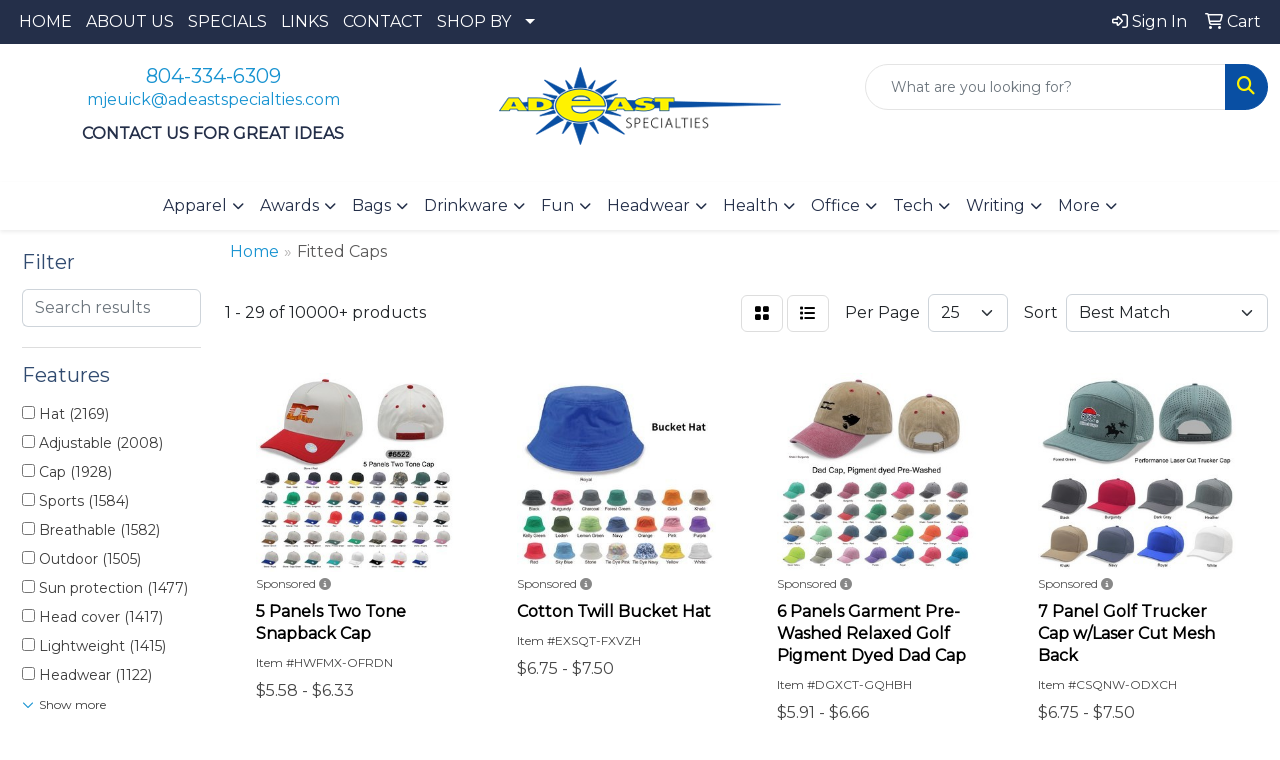

--- FILE ---
content_type: text/html
request_url: https://www.adeastspecialties.com/ws/ws.dll/StartSrch?UID=32973&WENavID=17290579
body_size: 14466
content:
<!DOCTYPE html>
<html lang="en"><head>
<meta charset="utf-8">
<meta http-equiv="X-UA-Compatible" content="IE=edge">
<meta name="viewport" content="width=device-width, initial-scale=1">
<!-- The above 3 meta tags *must* come first in the head; any other head content must come *after* these tags -->


<link href="/distsite/styles/8/css/bootstrap.min.css" rel="stylesheet" />
<link href="https://fonts.googleapis.com/css?family=Open+Sans:400,600|Oswald:400,600" rel="stylesheet">
<link href="/distsite/styles/8/css/owl.carousel.min.css" rel="stylesheet">
<link href="/distsite/styles/8/css/nouislider.css" rel="stylesheet">
<!--<link href="/distsite/styles/8/css/menu.css" rel="stylesheet"/>-->
<link href="/distsite/styles/8/css/flexslider.css" rel="stylesheet">
<link href="/distsite/styles/8/css/all.min.css" rel="stylesheet">
<link href="/distsite/styles/8/css/slick/slick.css" rel="stylesheet"/>
<link href="/distsite/styles/8/css/lightbox/lightbox.css" rel="stylesheet"  />
<link href="/distsite/styles/8/css/yamm.css" rel="stylesheet" />
<!-- Custom styles for this theme -->
<link href="/we/we.dll/StyleSheet?UN=32973&Type=WETheme&TS=C44411.4621412037" rel="stylesheet">
<!-- Custom styles for this theme -->
<link href="/we/we.dll/StyleSheet?UN=32973&Type=WETheme-PS&TS=C44411.4621412037" rel="stylesheet">


<!-- HTML5 shim and Respond.js for IE8 support of HTML5 elements and media queries -->
<!--[if lt IE 9]>
      <script src="https://oss.maxcdn.com/html5shiv/3.7.3/html5shiv.min.js"></script>
      <script src="https://oss.maxcdn.com/respond/1.4.2/respond.min.js"></script>
    <![endif]-->

</head>

<body style="background:#fff;">


  <!-- Slide-Out Menu -->
  <div id="filter-menu" class="filter-menu">
    <button id="close-menu" class="btn-close"></button>
    <div class="menu-content">
      
<aside class="filter-sidebar">



<div class="filter-section first">
	<h2>Filter</h2>
	 <div class="input-group mb-3">
	 <input type="text" style="border-right:0;" placeholder="Search results" class="form-control text-search-within-results" name="SearchWithinResults" value="" maxlength="100" onkeyup="HandleTextFilter(event);">
	  <label class="input-group-text" style="background-color:#fff;"><a  style="display:none;" href="javascript:void(0);" class="remove-filter" data-toggle="tooltip" title="Clear" onclick="ClearTextFilter();"><i class="far fa-times" aria-hidden="true"></i> <span class="fa-sr-only">x</span></a></label>
	</div>
</div>

<a href="javascript:void(0);" class="clear-filters"  style="display:none;" onclick="ClearDrillDown();">Clear all filters</a>

<div class="filter-section"  style="display:none;">
	<h2>Categories</h2>

	<div class="filter-list">

	 

		<!-- wrapper for more filters -->
        <div class="show-filter">

		</div><!-- showfilters -->

	</div>

		<a href="#" class="show-more"  style="display:none;" >Show more</a>
</div>


<div class="filter-section" >
	<h2>Features</h2>

		<div class="filter-list">

	  		<div class="checkbox"><label><input class="filtercheckbox" type="checkbox" name="2|Hat" ><span> Hat (2169)</span></label></div><div class="checkbox"><label><input class="filtercheckbox" type="checkbox" name="2|Adjustable" ><span> Adjustable (2008)</span></label></div><div class="checkbox"><label><input class="filtercheckbox" type="checkbox" name="2|Cap" ><span> Cap (1928)</span></label></div><div class="checkbox"><label><input class="filtercheckbox" type="checkbox" name="2|Sports" ><span> Sports (1584)</span></label></div><div class="checkbox"><label><input class="filtercheckbox" type="checkbox" name="2|Breathable" ><span> Breathable (1582)</span></label></div><div class="checkbox"><label><input class="filtercheckbox" type="checkbox" name="2|Outdoor" ><span> Outdoor (1505)</span></label></div><div class="checkbox"><label><input class="filtercheckbox" type="checkbox" name="2|Sun protection" ><span> Sun protection (1477)</span></label></div><div class="checkbox"><label><input class="filtercheckbox" type="checkbox" name="2|Head cover" ><span> Head cover (1417)</span></label></div><div class="checkbox"><label><input class="filtercheckbox" type="checkbox" name="2|Lightweight" ><span> Lightweight (1415)</span></label></div><div class="checkbox"><label><input class="filtercheckbox" type="checkbox" name="2|Headwear" ><span> Headwear (1122)</span></label></div><div class="show-filter"><div class="checkbox"><label><input class="filtercheckbox" type="checkbox" name="2|Golf" ><span> Golf (1070)</span></label></div><div class="checkbox"><label><input class="filtercheckbox" type="checkbox" name="2|Durable" ><span> Durable (1069)</span></label></div><div class="checkbox"><label><input class="filtercheckbox" type="checkbox" name="2|Structured" ><span> Structured (992)</span></label></div><div class="checkbox"><label><input class="filtercheckbox" type="checkbox" name="2|Top button" ><span> Top button (986)</span></label></div><div class="checkbox"><label><input class="filtercheckbox" type="checkbox" name="2|Unisex" ><span> Unisex (970)</span></label></div><div class="checkbox"><label><input class="filtercheckbox" type="checkbox" name="2|6 panel" ><span> 6 panel (924)</span></label></div><div class="checkbox"><label><input class="filtercheckbox" type="checkbox" name="2|Baseball" ><span> Baseball (915)</span></label></div><div class="checkbox"><label><input class="filtercheckbox" type="checkbox" name="2|One size" ><span> One size (876)</span></label></div><div class="checkbox"><label><input class="filtercheckbox" type="checkbox" name="2|Cotton" ><span> Cotton (858)</span></label></div><div class="checkbox"><label><input class="filtercheckbox" type="checkbox" name="2|Baseball cap" ><span> Baseball cap (774)</span></label></div><div class="checkbox"><label><input class="filtercheckbox" type="checkbox" name="2|Comfortable" ><span> Comfortable (763)</span></label></div><div class="checkbox"><label><input class="filtercheckbox" type="checkbox" name="2|Summer" ><span> Summer (759)</span></label></div><div class="checkbox"><label><input class="filtercheckbox" type="checkbox" name="2|Trucker" ><span> Trucker (710)</span></label></div><div class="checkbox"><label><input class="filtercheckbox" type="checkbox" name="2|Snapback" ><span> Snapback (692)</span></label></div><div class="checkbox"><label><input class="filtercheckbox" type="checkbox" name="2|Soft" ><span> Soft (648)</span></label></div><div class="checkbox"><label><input class="filtercheckbox" type="checkbox" name="2|Fishing" ><span> Fishing (589)</span></label></div><div class="checkbox"><label><input class="filtercheckbox" type="checkbox" name="2|Mesh" ><span> Mesh (565)</span></label></div><div class="checkbox"><label><input class="filtercheckbox" type="checkbox" name="2|Travel" ><span> Travel (551)</span></label></div><div class="checkbox"><label><input class="filtercheckbox" type="checkbox" name="2|Sewn eyelet" ><span> Sewn eyelet (531)</span></label></div><div class="checkbox"><label><input class="filtercheckbox" type="checkbox" name="2|Beach" ><span> Beach (525)</span></label></div><div class="checkbox"><label><input class="filtercheckbox" type="checkbox" name="2|Casual" ><span> Casual (524)</span></label></div><div class="checkbox"><label><input class="filtercheckbox" type="checkbox" name="2|Hiking" ><span> Hiking (506)</span></label></div><div class="checkbox"><label><input class="filtercheckbox" type="checkbox" name="2|Polyester" ><span> Polyester (496)</span></label></div><div class="checkbox"><label><input class="filtercheckbox" type="checkbox" name="2|Visor" ><span> Visor (489)</span></label></div><div class="checkbox"><label><input class="filtercheckbox" type="checkbox" name="2|Low profile" ><span> Low profile (487)</span></label></div><div class="checkbox"><label><input class="filtercheckbox" type="checkbox" name="2|Classic" ><span> Classic (482)</span></label></div><div class="checkbox"><label><input class="filtercheckbox" type="checkbox" name="2|Unstructured" ><span> Unstructured (460)</span></label></div><div class="checkbox"><label><input class="filtercheckbox" type="checkbox" name="2|Mid profile" ><span> Mid profile (447)</span></label></div><div class="checkbox"><label><input class="filtercheckbox" type="checkbox" name="2|Uv protection" ><span> Uv protection (436)</span></label></div><div class="checkbox"><label><input class="filtercheckbox" type="checkbox" name="2|Waterproof" ><span> Waterproof (409)</span></label></div><div class="checkbox"><label><input class="filtercheckbox" type="checkbox" name="2|Stylish" ><span> Stylish (397)</span></label></div><div class="checkbox"><label><input class="filtercheckbox" type="checkbox" name="2|Running" ><span> Running (392)</span></label></div><div class="checkbox"><label><input class="filtercheckbox" type="checkbox" name="2|Sun" ><span> Sun (373)</span></label></div><div class="checkbox"><label><input class="filtercheckbox" type="checkbox" name="2|One size fits most" ><span> One size fits most (370)</span></label></div><div class="checkbox"><label><input class="filtercheckbox" type="checkbox" name="2|Tennis" ><span> Tennis (370)</span></label></div><div class="checkbox"><label><input class="filtercheckbox" type="checkbox" name="2|Camping" ><span> Camping (368)</span></label></div><div class="checkbox"><label><input class="filtercheckbox" type="checkbox" name="2|Custom" ><span> Custom (366)</span></label></div><div class="checkbox"><label><input class="filtercheckbox" type="checkbox" name="2|Trucker cap" ><span> Trucker cap (357)</span></label></div><div class="checkbox"><label><input class="filtercheckbox" type="checkbox" name="2|Vintage" ><span> Vintage (351)</span></label></div><div class="checkbox"><label><input class="filtercheckbox" type="checkbox" name="2|Wearable" ><span> Wearable (349)</span></label></div></div>

			<!-- wrapper for more filters -->
			<div class="show-filter">

			</div><!-- showfilters -->
 		</div>
		<a href="#" class="show-more"  >Show more</a>


</div>


<div class="filter-section" >
	<h2>Colors</h2>

		<div class="filter-list">

		  	<div class="checkbox"><label><input class="filtercheckbox" type="checkbox" name="1|Black" ><span> Black (7050)</span></label></div><div class="checkbox"><label><input class="filtercheckbox" type="checkbox" name="1|White" ><span> White (4828)</span></label></div><div class="checkbox"><label><input class="filtercheckbox" type="checkbox" name="1|Red" ><span> Red (4332)</span></label></div><div class="checkbox"><label><input class="filtercheckbox" type="checkbox" name="1|Gray" ><span> Gray (3244)</span></label></div><div class="checkbox"><label><input class="filtercheckbox" type="checkbox" name="1|Navy blue" ><span> Navy blue (3232)</span></label></div><div class="checkbox"><label><input class="filtercheckbox" type="checkbox" name="1|Pink" ><span> Pink (3175)</span></label></div><div class="checkbox"><label><input class="filtercheckbox" type="checkbox" name="1|Blue" ><span> Blue (3043)</span></label></div><div class="checkbox"><label><input class="filtercheckbox" type="checkbox" name="1|Yellow" ><span> Yellow (2893)</span></label></div><div class="checkbox"><label><input class="filtercheckbox" type="checkbox" name="1|Orange" ><span> Orange (2645)</span></label></div><div class="checkbox"><label><input class="filtercheckbox" type="checkbox" name="1|Purple" ><span> Purple (2277)</span></label></div><div class="show-filter"><div class="checkbox"><label><input class="filtercheckbox" type="checkbox" name="1|Green" ><span> Green (2136)</span></label></div><div class="checkbox"><label><input class="filtercheckbox" type="checkbox" name="1|Brown" ><span> Brown (1622)</span></label></div><div class="checkbox"><label><input class="filtercheckbox" type="checkbox" name="1|Royal blue" ><span> Royal blue (1461)</span></label></div><div class="checkbox"><label><input class="filtercheckbox" type="checkbox" name="1|Light blue" ><span> Light blue (1105)</span></label></div><div class="checkbox"><label><input class="filtercheckbox" type="checkbox" name="1|Beige" ><span> Beige (903)</span></label></div><div class="checkbox"><label><input class="filtercheckbox" type="checkbox" name="1|Various" ><span> Various (749)</span></label></div><div class="checkbox"><label><input class="filtercheckbox" type="checkbox" name="1|Light gray" ><span> Light gray (703)</span></label></div><div class="checkbox"><label><input class="filtercheckbox" type="checkbox" name="1|Black/white" ><span> Black/white (696)</span></label></div><div class="checkbox"><label><input class="filtercheckbox" type="checkbox" name="1|Khaki tan" ><span> Khaki tan (693)</span></label></div><div class="checkbox"><label><input class="filtercheckbox" type="checkbox" name="1|Dark gray" ><span> Dark gray (692)</span></label></div><div class="checkbox"><label><input class="filtercheckbox" type="checkbox" name="1|Khaki" ><span> Khaki (682)</span></label></div><div class="checkbox"><label><input class="filtercheckbox" type="checkbox" name="1|Dark green" ><span> Dark green (664)</span></label></div><div class="checkbox"><label><input class="filtercheckbox" type="checkbox" name="1|Charcoal gray" ><span> Charcoal gray (653)</span></label></div><div class="checkbox"><label><input class="filtercheckbox" type="checkbox" name="1|Dark blue" ><span> Dark blue (542)</span></label></div><div class="checkbox"><label><input class="filtercheckbox" type="checkbox" name="1|Navy" ><span> Navy (516)</span></label></div><div class="checkbox"><label><input class="filtercheckbox" type="checkbox" name="1|Olive green" ><span> Olive green (465)</span></label></div><div class="checkbox"><label><input class="filtercheckbox" type="checkbox" name="1|Rose red" ><span> Rose red (439)</span></label></div><div class="checkbox"><label><input class="filtercheckbox" type="checkbox" name="1|Navy blue/white" ><span> Navy blue/white (423)</span></label></div><div class="checkbox"><label><input class="filtercheckbox" type="checkbox" name="1|Royal" ><span> Royal (396)</span></label></div><div class="checkbox"><label><input class="filtercheckbox" type="checkbox" name="1|Maroon red" ><span> Maroon red (391)</span></label></div><div class="checkbox"><label><input class="filtercheckbox" type="checkbox" name="1|Sky blue" ><span> Sky blue (389)</span></label></div><div class="checkbox"><label><input class="filtercheckbox" type="checkbox" name="1|Red/white" ><span> Red/white (349)</span></label></div><div class="checkbox"><label><input class="filtercheckbox" type="checkbox" name="1|White/black" ><span> White/black (345)</span></label></div><div class="checkbox"><label><input class="filtercheckbox" type="checkbox" name="1|Army green" ><span> Army green (321)</span></label></div><div class="checkbox"><label><input class="filtercheckbox" type="checkbox" name="1|Wine red" ><span> Wine red (315)</span></label></div><div class="checkbox"><label><input class="filtercheckbox" type="checkbox" name="1|Khaki beige" ><span> Khaki beige (287)</span></label></div><div class="checkbox"><label><input class="filtercheckbox" type="checkbox" name="1|Kelly green" ><span> Kelly green (278)</span></label></div><div class="checkbox"><label><input class="filtercheckbox" type="checkbox" name="1|Black/red" ><span> Black/red (271)</span></label></div><div class="checkbox"><label><input class="filtercheckbox" type="checkbox" name="1|Gold" ><span> Gold (271)</span></label></div><div class="checkbox"><label><input class="filtercheckbox" type="checkbox" name="1|Hot pink" ><span> Hot pink (270)</span></label></div><div class="checkbox"><label><input class="filtercheckbox" type="checkbox" name="1|Heather gray" ><span> Heather gray (268)</span></label></div><div class="checkbox"><label><input class="filtercheckbox" type="checkbox" name="1|Royal blue/white" ><span> Royal blue/white (265)</span></label></div><div class="checkbox"><label><input class="filtercheckbox" type="checkbox" name="1|Red/black" ><span> Red/black (263)</span></label></div><div class="checkbox"><label><input class="filtercheckbox" type="checkbox" name="1|Dark brown" ><span> Dark brown (237)</span></label></div><div class="checkbox"><label><input class="filtercheckbox" type="checkbox" name="1|Lime green" ><span> Lime green (228)</span></label></div><div class="checkbox"><label><input class="filtercheckbox" type="checkbox" name="1|Silver" ><span> Silver (217)</span></label></div><div class="checkbox"><label><input class="filtercheckbox" type="checkbox" name="1|Lake blue" ><span> Lake blue (216)</span></label></div><div class="checkbox"><label><input class="filtercheckbox" type="checkbox" name="1|Burgundy" ><span> Burgundy (206)</span></label></div><div class="checkbox"><label><input class="filtercheckbox" type="checkbox" name="1|Burgundy red" ><span> Burgundy red (204)</span></label></div><div class="checkbox"><label><input class="filtercheckbox" type="checkbox" name="1|White/navy blue" ><span> White/navy blue (197)</span></label></div></div>


			<!-- wrapper for more filters -->
			<div class="show-filter">

			</div><!-- showfilters -->

		  </div>

		<a href="#" class="show-more"  >Show more</a>
</div>


<div class="filter-section"  >
	<h2>Price Range</h2>
	<div class="filter-price-wrap">
		<div class="filter-price-inner">
			<div class="input-group">
				<span class="input-group-text input-group-text-white">$</span>
				<input type="text" class="form-control form-control-sm filter-min-prices" name="min-prices" value="" placeholder="Min" onkeyup="HandlePriceFilter(event);">
			</div>
			<div class="input-group">
				<span class="input-group-text input-group-text-white">$</span>
				<input type="text" class="form-control form-control-sm filter-max-prices" name="max-prices" value="" placeholder="Max" onkeyup="HandlePriceFilter(event);">
			</div>
		</div>
		<a href="javascript:void(0)" onclick="SetPriceFilter();" ><i class="fa-solid fa-chevron-right"></i></a>
	</div>
</div>

<div class="filter-section"   >
	<h2>Quantity</h2>
	<div class="filter-price-wrap mb-2">
		<input type="text" class="form-control form-control-sm filter-quantity" value="" placeholder="Qty" onkeyup="HandleQuantityFilter(event);">
		<a href="javascript:void(0)" onclick="SetQuantityFilter();"><i class="fa-solid fa-chevron-right"></i></a>
	</div>
</div>




	</aside>

    </div>
</div>




	<div class="container-fluid">
		<div class="row">

			<div class="col-md-3 col-lg-2">
        <div class="d-none d-md-block">
          <div id="desktop-filter">
            
<aside class="filter-sidebar">



<div class="filter-section first">
	<h2>Filter</h2>
	 <div class="input-group mb-3">
	 <input type="text" style="border-right:0;" placeholder="Search results" class="form-control text-search-within-results" name="SearchWithinResults" value="" maxlength="100" onkeyup="HandleTextFilter(event);">
	  <label class="input-group-text" style="background-color:#fff;"><a  style="display:none;" href="javascript:void(0);" class="remove-filter" data-toggle="tooltip" title="Clear" onclick="ClearTextFilter();"><i class="far fa-times" aria-hidden="true"></i> <span class="fa-sr-only">x</span></a></label>
	</div>
</div>

<a href="javascript:void(0);" class="clear-filters"  style="display:none;" onclick="ClearDrillDown();">Clear all filters</a>

<div class="filter-section"  style="display:none;">
	<h2>Categories</h2>

	<div class="filter-list">

	 

		<!-- wrapper for more filters -->
        <div class="show-filter">

		</div><!-- showfilters -->

	</div>

		<a href="#" class="show-more"  style="display:none;" >Show more</a>
</div>


<div class="filter-section" >
	<h2>Features</h2>

		<div class="filter-list">

	  		<div class="checkbox"><label><input class="filtercheckbox" type="checkbox" name="2|Hat" ><span> Hat (2169)</span></label></div><div class="checkbox"><label><input class="filtercheckbox" type="checkbox" name="2|Adjustable" ><span> Adjustable (2008)</span></label></div><div class="checkbox"><label><input class="filtercheckbox" type="checkbox" name="2|Cap" ><span> Cap (1928)</span></label></div><div class="checkbox"><label><input class="filtercheckbox" type="checkbox" name="2|Sports" ><span> Sports (1584)</span></label></div><div class="checkbox"><label><input class="filtercheckbox" type="checkbox" name="2|Breathable" ><span> Breathable (1582)</span></label></div><div class="checkbox"><label><input class="filtercheckbox" type="checkbox" name="2|Outdoor" ><span> Outdoor (1505)</span></label></div><div class="checkbox"><label><input class="filtercheckbox" type="checkbox" name="2|Sun protection" ><span> Sun protection (1477)</span></label></div><div class="checkbox"><label><input class="filtercheckbox" type="checkbox" name="2|Head cover" ><span> Head cover (1417)</span></label></div><div class="checkbox"><label><input class="filtercheckbox" type="checkbox" name="2|Lightweight" ><span> Lightweight (1415)</span></label></div><div class="checkbox"><label><input class="filtercheckbox" type="checkbox" name="2|Headwear" ><span> Headwear (1122)</span></label></div><div class="show-filter"><div class="checkbox"><label><input class="filtercheckbox" type="checkbox" name="2|Golf" ><span> Golf (1070)</span></label></div><div class="checkbox"><label><input class="filtercheckbox" type="checkbox" name="2|Durable" ><span> Durable (1069)</span></label></div><div class="checkbox"><label><input class="filtercheckbox" type="checkbox" name="2|Structured" ><span> Structured (992)</span></label></div><div class="checkbox"><label><input class="filtercheckbox" type="checkbox" name="2|Top button" ><span> Top button (986)</span></label></div><div class="checkbox"><label><input class="filtercheckbox" type="checkbox" name="2|Unisex" ><span> Unisex (970)</span></label></div><div class="checkbox"><label><input class="filtercheckbox" type="checkbox" name="2|6 panel" ><span> 6 panel (924)</span></label></div><div class="checkbox"><label><input class="filtercheckbox" type="checkbox" name="2|Baseball" ><span> Baseball (915)</span></label></div><div class="checkbox"><label><input class="filtercheckbox" type="checkbox" name="2|One size" ><span> One size (876)</span></label></div><div class="checkbox"><label><input class="filtercheckbox" type="checkbox" name="2|Cotton" ><span> Cotton (858)</span></label></div><div class="checkbox"><label><input class="filtercheckbox" type="checkbox" name="2|Baseball cap" ><span> Baseball cap (774)</span></label></div><div class="checkbox"><label><input class="filtercheckbox" type="checkbox" name="2|Comfortable" ><span> Comfortable (763)</span></label></div><div class="checkbox"><label><input class="filtercheckbox" type="checkbox" name="2|Summer" ><span> Summer (759)</span></label></div><div class="checkbox"><label><input class="filtercheckbox" type="checkbox" name="2|Trucker" ><span> Trucker (710)</span></label></div><div class="checkbox"><label><input class="filtercheckbox" type="checkbox" name="2|Snapback" ><span> Snapback (692)</span></label></div><div class="checkbox"><label><input class="filtercheckbox" type="checkbox" name="2|Soft" ><span> Soft (648)</span></label></div><div class="checkbox"><label><input class="filtercheckbox" type="checkbox" name="2|Fishing" ><span> Fishing (589)</span></label></div><div class="checkbox"><label><input class="filtercheckbox" type="checkbox" name="2|Mesh" ><span> Mesh (565)</span></label></div><div class="checkbox"><label><input class="filtercheckbox" type="checkbox" name="2|Travel" ><span> Travel (551)</span></label></div><div class="checkbox"><label><input class="filtercheckbox" type="checkbox" name="2|Sewn eyelet" ><span> Sewn eyelet (531)</span></label></div><div class="checkbox"><label><input class="filtercheckbox" type="checkbox" name="2|Beach" ><span> Beach (525)</span></label></div><div class="checkbox"><label><input class="filtercheckbox" type="checkbox" name="2|Casual" ><span> Casual (524)</span></label></div><div class="checkbox"><label><input class="filtercheckbox" type="checkbox" name="2|Hiking" ><span> Hiking (506)</span></label></div><div class="checkbox"><label><input class="filtercheckbox" type="checkbox" name="2|Polyester" ><span> Polyester (496)</span></label></div><div class="checkbox"><label><input class="filtercheckbox" type="checkbox" name="2|Visor" ><span> Visor (489)</span></label></div><div class="checkbox"><label><input class="filtercheckbox" type="checkbox" name="2|Low profile" ><span> Low profile (487)</span></label></div><div class="checkbox"><label><input class="filtercheckbox" type="checkbox" name="2|Classic" ><span> Classic (482)</span></label></div><div class="checkbox"><label><input class="filtercheckbox" type="checkbox" name="2|Unstructured" ><span> Unstructured (460)</span></label></div><div class="checkbox"><label><input class="filtercheckbox" type="checkbox" name="2|Mid profile" ><span> Mid profile (447)</span></label></div><div class="checkbox"><label><input class="filtercheckbox" type="checkbox" name="2|Uv protection" ><span> Uv protection (436)</span></label></div><div class="checkbox"><label><input class="filtercheckbox" type="checkbox" name="2|Waterproof" ><span> Waterproof (409)</span></label></div><div class="checkbox"><label><input class="filtercheckbox" type="checkbox" name="2|Stylish" ><span> Stylish (397)</span></label></div><div class="checkbox"><label><input class="filtercheckbox" type="checkbox" name="2|Running" ><span> Running (392)</span></label></div><div class="checkbox"><label><input class="filtercheckbox" type="checkbox" name="2|Sun" ><span> Sun (373)</span></label></div><div class="checkbox"><label><input class="filtercheckbox" type="checkbox" name="2|One size fits most" ><span> One size fits most (370)</span></label></div><div class="checkbox"><label><input class="filtercheckbox" type="checkbox" name="2|Tennis" ><span> Tennis (370)</span></label></div><div class="checkbox"><label><input class="filtercheckbox" type="checkbox" name="2|Camping" ><span> Camping (368)</span></label></div><div class="checkbox"><label><input class="filtercheckbox" type="checkbox" name="2|Custom" ><span> Custom (366)</span></label></div><div class="checkbox"><label><input class="filtercheckbox" type="checkbox" name="2|Trucker cap" ><span> Trucker cap (357)</span></label></div><div class="checkbox"><label><input class="filtercheckbox" type="checkbox" name="2|Vintage" ><span> Vintage (351)</span></label></div><div class="checkbox"><label><input class="filtercheckbox" type="checkbox" name="2|Wearable" ><span> Wearable (349)</span></label></div></div>

			<!-- wrapper for more filters -->
			<div class="show-filter">

			</div><!-- showfilters -->
 		</div>
		<a href="#" class="show-more"  >Show more</a>


</div>


<div class="filter-section" >
	<h2>Colors</h2>

		<div class="filter-list">

		  	<div class="checkbox"><label><input class="filtercheckbox" type="checkbox" name="1|Black" ><span> Black (7050)</span></label></div><div class="checkbox"><label><input class="filtercheckbox" type="checkbox" name="1|White" ><span> White (4828)</span></label></div><div class="checkbox"><label><input class="filtercheckbox" type="checkbox" name="1|Red" ><span> Red (4332)</span></label></div><div class="checkbox"><label><input class="filtercheckbox" type="checkbox" name="1|Gray" ><span> Gray (3244)</span></label></div><div class="checkbox"><label><input class="filtercheckbox" type="checkbox" name="1|Navy blue" ><span> Navy blue (3232)</span></label></div><div class="checkbox"><label><input class="filtercheckbox" type="checkbox" name="1|Pink" ><span> Pink (3175)</span></label></div><div class="checkbox"><label><input class="filtercheckbox" type="checkbox" name="1|Blue" ><span> Blue (3043)</span></label></div><div class="checkbox"><label><input class="filtercheckbox" type="checkbox" name="1|Yellow" ><span> Yellow (2893)</span></label></div><div class="checkbox"><label><input class="filtercheckbox" type="checkbox" name="1|Orange" ><span> Orange (2645)</span></label></div><div class="checkbox"><label><input class="filtercheckbox" type="checkbox" name="1|Purple" ><span> Purple (2277)</span></label></div><div class="show-filter"><div class="checkbox"><label><input class="filtercheckbox" type="checkbox" name="1|Green" ><span> Green (2136)</span></label></div><div class="checkbox"><label><input class="filtercheckbox" type="checkbox" name="1|Brown" ><span> Brown (1622)</span></label></div><div class="checkbox"><label><input class="filtercheckbox" type="checkbox" name="1|Royal blue" ><span> Royal blue (1461)</span></label></div><div class="checkbox"><label><input class="filtercheckbox" type="checkbox" name="1|Light blue" ><span> Light blue (1105)</span></label></div><div class="checkbox"><label><input class="filtercheckbox" type="checkbox" name="1|Beige" ><span> Beige (903)</span></label></div><div class="checkbox"><label><input class="filtercheckbox" type="checkbox" name="1|Various" ><span> Various (749)</span></label></div><div class="checkbox"><label><input class="filtercheckbox" type="checkbox" name="1|Light gray" ><span> Light gray (703)</span></label></div><div class="checkbox"><label><input class="filtercheckbox" type="checkbox" name="1|Black/white" ><span> Black/white (696)</span></label></div><div class="checkbox"><label><input class="filtercheckbox" type="checkbox" name="1|Khaki tan" ><span> Khaki tan (693)</span></label></div><div class="checkbox"><label><input class="filtercheckbox" type="checkbox" name="1|Dark gray" ><span> Dark gray (692)</span></label></div><div class="checkbox"><label><input class="filtercheckbox" type="checkbox" name="1|Khaki" ><span> Khaki (682)</span></label></div><div class="checkbox"><label><input class="filtercheckbox" type="checkbox" name="1|Dark green" ><span> Dark green (664)</span></label></div><div class="checkbox"><label><input class="filtercheckbox" type="checkbox" name="1|Charcoal gray" ><span> Charcoal gray (653)</span></label></div><div class="checkbox"><label><input class="filtercheckbox" type="checkbox" name="1|Dark blue" ><span> Dark blue (542)</span></label></div><div class="checkbox"><label><input class="filtercheckbox" type="checkbox" name="1|Navy" ><span> Navy (516)</span></label></div><div class="checkbox"><label><input class="filtercheckbox" type="checkbox" name="1|Olive green" ><span> Olive green (465)</span></label></div><div class="checkbox"><label><input class="filtercheckbox" type="checkbox" name="1|Rose red" ><span> Rose red (439)</span></label></div><div class="checkbox"><label><input class="filtercheckbox" type="checkbox" name="1|Navy blue/white" ><span> Navy blue/white (423)</span></label></div><div class="checkbox"><label><input class="filtercheckbox" type="checkbox" name="1|Royal" ><span> Royal (396)</span></label></div><div class="checkbox"><label><input class="filtercheckbox" type="checkbox" name="1|Maroon red" ><span> Maroon red (391)</span></label></div><div class="checkbox"><label><input class="filtercheckbox" type="checkbox" name="1|Sky blue" ><span> Sky blue (389)</span></label></div><div class="checkbox"><label><input class="filtercheckbox" type="checkbox" name="1|Red/white" ><span> Red/white (349)</span></label></div><div class="checkbox"><label><input class="filtercheckbox" type="checkbox" name="1|White/black" ><span> White/black (345)</span></label></div><div class="checkbox"><label><input class="filtercheckbox" type="checkbox" name="1|Army green" ><span> Army green (321)</span></label></div><div class="checkbox"><label><input class="filtercheckbox" type="checkbox" name="1|Wine red" ><span> Wine red (315)</span></label></div><div class="checkbox"><label><input class="filtercheckbox" type="checkbox" name="1|Khaki beige" ><span> Khaki beige (287)</span></label></div><div class="checkbox"><label><input class="filtercheckbox" type="checkbox" name="1|Kelly green" ><span> Kelly green (278)</span></label></div><div class="checkbox"><label><input class="filtercheckbox" type="checkbox" name="1|Black/red" ><span> Black/red (271)</span></label></div><div class="checkbox"><label><input class="filtercheckbox" type="checkbox" name="1|Gold" ><span> Gold (271)</span></label></div><div class="checkbox"><label><input class="filtercheckbox" type="checkbox" name="1|Hot pink" ><span> Hot pink (270)</span></label></div><div class="checkbox"><label><input class="filtercheckbox" type="checkbox" name="1|Heather gray" ><span> Heather gray (268)</span></label></div><div class="checkbox"><label><input class="filtercheckbox" type="checkbox" name="1|Royal blue/white" ><span> Royal blue/white (265)</span></label></div><div class="checkbox"><label><input class="filtercheckbox" type="checkbox" name="1|Red/black" ><span> Red/black (263)</span></label></div><div class="checkbox"><label><input class="filtercheckbox" type="checkbox" name="1|Dark brown" ><span> Dark brown (237)</span></label></div><div class="checkbox"><label><input class="filtercheckbox" type="checkbox" name="1|Lime green" ><span> Lime green (228)</span></label></div><div class="checkbox"><label><input class="filtercheckbox" type="checkbox" name="1|Silver" ><span> Silver (217)</span></label></div><div class="checkbox"><label><input class="filtercheckbox" type="checkbox" name="1|Lake blue" ><span> Lake blue (216)</span></label></div><div class="checkbox"><label><input class="filtercheckbox" type="checkbox" name="1|Burgundy" ><span> Burgundy (206)</span></label></div><div class="checkbox"><label><input class="filtercheckbox" type="checkbox" name="1|Burgundy red" ><span> Burgundy red (204)</span></label></div><div class="checkbox"><label><input class="filtercheckbox" type="checkbox" name="1|White/navy blue" ><span> White/navy blue (197)</span></label></div></div>


			<!-- wrapper for more filters -->
			<div class="show-filter">

			</div><!-- showfilters -->

		  </div>

		<a href="#" class="show-more"  >Show more</a>
</div>


<div class="filter-section"  >
	<h2>Price Range</h2>
	<div class="filter-price-wrap">
		<div class="filter-price-inner">
			<div class="input-group">
				<span class="input-group-text input-group-text-white">$</span>
				<input type="text" class="form-control form-control-sm filter-min-prices" name="min-prices" value="" placeholder="Min" onkeyup="HandlePriceFilter(event);">
			</div>
			<div class="input-group">
				<span class="input-group-text input-group-text-white">$</span>
				<input type="text" class="form-control form-control-sm filter-max-prices" name="max-prices" value="" placeholder="Max" onkeyup="HandlePriceFilter(event);">
			</div>
		</div>
		<a href="javascript:void(0)" onclick="SetPriceFilter();" ><i class="fa-solid fa-chevron-right"></i></a>
	</div>
</div>

<div class="filter-section"   >
	<h2>Quantity</h2>
	<div class="filter-price-wrap mb-2">
		<input type="text" class="form-control form-control-sm filter-quantity" value="" placeholder="Qty" onkeyup="HandleQuantityFilter(event);">
		<a href="javascript:void(0)" onclick="SetQuantityFilter();"><i class="fa-solid fa-chevron-right"></i></a>
	</div>
</div>




	</aside>

          </div>
        </div>
			</div>

			<div class="col-md-9 col-lg-10">
				

				<ol class="breadcrumb"  >
              		<li><a href="https://www.adeastspecialties.com" target="_top">Home</a></li>
             	 	<li class="active">Fitted Caps</li>
            	</ol>




				<div id="product-list-controls">

				
						<div class="d-flex align-items-center justify-content-between">
							<div class="d-none d-md-block me-3">
								1 - 29 of  10000+ <span class="d-none d-lg-inline">products</span>
							</div>
					  
						  <!-- Right Aligned Controls -->
						  <div class="product-controls-right d-flex align-items-center">
       
              <button id="show-filter-button" class="btn btn-control d-block d-md-none"><i class="fa-solid fa-filter" aria-hidden="true"></i></button>

							
							<span class="me-3">
								<a href="/ws/ws.dll/StartSrch?UID=32973&WENavID=17290579&View=T&ST=260124050033074105936661526" class="btn btn-control grid" title="Change to Grid View"><i class="fa-solid fa-grid-2" aria-hidden="true"></i>  <span class="fa-sr-only">Grid</span></a>
								<a href="/ws/ws.dll/StartSrch?UID=32973&WENavID=17290579&View=L&ST=260124050033074105936661526" class="btn btn-control" title="Change to List View"><i class="fa-solid fa-list"></i> <span class="fa-sr-only">List</span></a>
							</span>
							
					  
							<!-- Number of Items Per Page -->
							<div class="me-2 d-none d-lg-block">
								<label>Per Page</label>
							</div>
							<div class="me-3 d-none d-md-block">
								<select class="form-select notranslate" onchange="GoToNewURL(this);" aria-label="Items per page">
									<option value="/ws/ws.dll/StartSrch?UID=32973&WENavID=17290579&ST=260124050033074105936661526&PPP=10" >10</option><option value="/ws/ws.dll/StartSrch?UID=32973&WENavID=17290579&ST=260124050033074105936661526&PPP=25" selected>25</option><option value="/ws/ws.dll/StartSrch?UID=32973&WENavID=17290579&ST=260124050033074105936661526&PPP=50" >50</option><option value="/ws/ws.dll/StartSrch?UID=32973&WENavID=17290579&ST=260124050033074105936661526&PPP=100" >100</option><option value="/ws/ws.dll/StartSrch?UID=32973&WENavID=17290579&ST=260124050033074105936661526&PPP=250" >250</option>
								
								</select>
							</div>
					  
							<!-- Sort By -->
							<div class="d-none d-lg-block me-2">
								<label>Sort</label>
							</div>
							<div>
								<select class="form-select" onchange="GoToNewURL(this);">
									<option value="/ws/ws.dll/StartSrch?UID=32973&WENavID=17290579&Sort=0" selected>Best Match</option><option value="/ws/ws.dll/StartSrch?UID=32973&WENavID=17290579&Sort=3">Most Popular</option><option value="/ws/ws.dll/StartSrch?UID=32973&WENavID=17290579&Sort=1">Price (Low to High)</option><option value="/ws/ws.dll/StartSrch?UID=32973&WENavID=17290579&Sort=2">Price (High to Low)</option>
								 </select>
							</div>
						  </div>
						</div>

			  </div>

				<!-- Product Results List -->
				<ul class="thumbnail-list"><li>
 <a href="https://www.adeastspecialties.com/p/HWFMX-OFRDN/5-panels-two-tone-snapback-cap" target="_parent" alt="5 Panels Two Tone Snapback Cap" data-adid="69619|7422506" onclick="PostAdStatToService(527422506,1);">
 <div class="pr-list-grid">
		<img class="img-responsive" src="/ws/ws.dll/QPic?SN=69619&P=527422506&I=0&PX=300" alt="5 Panels Two Tone Snapback Cap">
		<p class="pr-list-sponsored">Sponsored <span data-bs-toggle="tooltip" data-container="body" data-bs-placement="top" title="You're seeing this ad based on the product's relevance to your search query."><i class="fa fa-info-circle" aria-hidden="true"></i></span></p>
		<p class="pr-name">5 Panels Two Tone Snapback Cap</p>
		<div class="pr-meta-row">
			<div class="product-reviews"  style="display:none;">
				<div class="rating-stars">
				<i class="fa-solid fa-star-sharp" aria-hidden="true"></i><i class="fa-solid fa-star-sharp" aria-hidden="true"></i><i class="fa-solid fa-star-sharp" aria-hidden="true"></i><i class="fa-solid fa-star-sharp" aria-hidden="true"></i><i class="fa-solid fa-star-sharp" aria-hidden="true"></i>
				</div>
				<span class="rating-count">(0)</span>
			</div>
			
		</div>
		<p class="pr-number"  ><span class="notranslate">Item #HWFMX-OFRDN</span></p>
		<p class="pr-price"  ><span class="notranslate">$5.58</span> - <span class="notranslate">$6.33</span></p>
 </div>
 </a>
</li>
<li>
 <a href="https://www.adeastspecialties.com/p/EXSQT-FXVZH/cotton-twill-bucket-hat" target="_parent" alt="Cotton Twill Bucket Hat" data-adid="69619|6325190" onclick="PostAdStatToService(156325190,1);">
 <div class="pr-list-grid">
		<img class="img-responsive" src="/ws/ws.dll/QPic?SN=69619&P=156325190&I=0&PX=300" alt="Cotton Twill Bucket Hat">
		<p class="pr-list-sponsored">Sponsored <span data-bs-toggle="tooltip" data-container="body" data-bs-placement="top" title="You're seeing this ad based on the product's relevance to your search query."><i class="fa fa-info-circle" aria-hidden="true"></i></span></p>
		<p class="pr-name">Cotton Twill Bucket Hat</p>
		<div class="pr-meta-row">
			<div class="product-reviews"  style="display:none;">
				<div class="rating-stars">
				<i class="fa-solid fa-star-sharp" aria-hidden="true"></i><i class="fa-solid fa-star-sharp" aria-hidden="true"></i><i class="fa-solid fa-star-sharp" aria-hidden="true"></i><i class="fa-solid fa-star-sharp" aria-hidden="true"></i><i class="fa-solid fa-star-sharp" aria-hidden="true"></i>
				</div>
				<span class="rating-count">(0)</span>
			</div>
			
		</div>
		<p class="pr-number"  ><span class="notranslate">Item #EXSQT-FXVZH</span></p>
		<p class="pr-price"  ><span class="notranslate">$6.75</span> - <span class="notranslate">$7.50</span></p>
 </div>
 </a>
</li>
<li>
 <a href="https://www.adeastspecialties.com/p/DGXCT-GQHBH/6-panels-garment-pre-washed-relaxed-golf-pigment-dyed-dad-cap" target="_parent" alt="6 Panels Garment Pre-Washed Relaxed Golf Pigment Dyed Dad Cap" data-adid="69619|6086180" onclick="PostAdStatToService(566086180,1);">
 <div class="pr-list-grid">
		<img class="img-responsive" src="/ws/ws.dll/QPic?SN=69619&P=566086180&I=0&PX=300" alt="6 Panels Garment Pre-Washed Relaxed Golf Pigment Dyed Dad Cap">
		<p class="pr-list-sponsored">Sponsored <span data-bs-toggle="tooltip" data-container="body" data-bs-placement="top" title="You're seeing this ad based on the product's relevance to your search query."><i class="fa fa-info-circle" aria-hidden="true"></i></span></p>
		<p class="pr-name">6 Panels Garment Pre-Washed Relaxed Golf Pigment Dyed Dad Cap</p>
		<div class="pr-meta-row">
			<div class="product-reviews"  style="display:none;">
				<div class="rating-stars">
				<i class="fa-solid fa-star-sharp" aria-hidden="true"></i><i class="fa-solid fa-star-sharp" aria-hidden="true"></i><i class="fa-solid fa-star-sharp" aria-hidden="true"></i><i class="fa-solid fa-star-sharp" aria-hidden="true"></i><i class="fa-solid fa-star-sharp" aria-hidden="true"></i>
				</div>
				<span class="rating-count">(0)</span>
			</div>
			
		</div>
		<p class="pr-number"  ><span class="notranslate">Item #DGXCT-GQHBH</span></p>
		<p class="pr-price"  ><span class="notranslate">$5.91</span> - <span class="notranslate">$6.66</span></p>
 </div>
 </a>
</li>
<li>
 <a href="https://www.adeastspecialties.com/p/CSQNW-ODXCH/7-panel-golf-trucker-cap-wlaser-cut-mesh-back" target="_parent" alt="7 Panel Golf Trucker Cap w/Laser Cut Mesh Back" data-adid="69619|6747400" onclick="PostAdStatToService(166747400,1);">
 <div class="pr-list-grid">
		<img class="img-responsive" src="/ws/ws.dll/QPic?SN=69619&P=166747400&I=0&PX=300" alt="7 Panel Golf Trucker Cap w/Laser Cut Mesh Back">
		<p class="pr-list-sponsored">Sponsored <span data-bs-toggle="tooltip" data-container="body" data-bs-placement="top" title="You're seeing this ad based on the product's relevance to your search query."><i class="fa fa-info-circle" aria-hidden="true"></i></span></p>
		<p class="pr-name">7 Panel Golf Trucker Cap w/Laser Cut Mesh Back</p>
		<div class="pr-meta-row">
			<div class="product-reviews"  style="display:none;">
				<div class="rating-stars">
				<i class="fa-solid fa-star-sharp" aria-hidden="true"></i><i class="fa-solid fa-star-sharp" aria-hidden="true"></i><i class="fa-solid fa-star-sharp" aria-hidden="true"></i><i class="fa-solid fa-star-sharp" aria-hidden="true"></i><i class="fa-solid fa-star-sharp" aria-hidden="true"></i>
				</div>
				<span class="rating-count">(0)</span>
			</div>
			
		</div>
		<p class="pr-number"  ><span class="notranslate">Item #CSQNW-ODXCH</span></p>
		<p class="pr-price"  ><span class="notranslate">$6.75</span> - <span class="notranslate">$7.50</span></p>
 </div>
 </a>
</li>
<a name="4" href="#" alt="Item 4"></a>
<li>
 <a href="https://www.adeastspecialties.com/p/DQLSU-NKJYP/cotton-bucket-hat" target="_parent" alt="Cotton Bucket Hat">
 <div class="pr-list-grid">
		<img class="img-responsive" src="/ws/ws.dll/QPic?SN=69533&P=337656218&I=0&PX=300" alt="Cotton Bucket Hat">
		<p class="pr-name">Cotton Bucket Hat</p>
		<div class="pr-meta-row">
			<div class="product-reviews"  style="display:none;">
				<div class="rating-stars">
				<i class="fa-solid fa-star-sharp" aria-hidden="true"></i><i class="fa-solid fa-star-sharp" aria-hidden="true"></i><i class="fa-solid fa-star-sharp" aria-hidden="true"></i><i class="fa-solid fa-star-sharp" aria-hidden="true"></i><i class="fa-solid fa-star-sharp" aria-hidden="true"></i>
				</div>
				<span class="rating-count">(0)</span>
			</div>
			
		</div>
		<p class="pr-number"  ><span class="notranslate">Item #DQLSU-NKJYP</span></p>
		<p class="pr-price"  ><span class="notranslate">$3.50</span> - <span class="notranslate">$3.95</span></p>
 </div>
 </a>
</li>
<a name="5" href="#" alt="Item 5"></a>
<li>
 <a href="https://www.adeastspecialties.com/p/GJBBB-GHLYK/otto-cap-6-panel-mid-profile-mesh-back-trucker-hat" target="_parent" alt="OTTO Cap 6 Panel Mid Profile Mesh Back Trucker Hat">
 <div class="pr-list-grid">
		<img class="img-responsive" src="/ws/ws.dll/QPic?SN=65212&P=146963983&I=0&PX=300" alt="OTTO Cap 6 Panel Mid Profile Mesh Back Trucker Hat">
		<p class="pr-name">OTTO Cap 6 Panel Mid Profile Mesh Back Trucker Hat</p>
		<div class="pr-meta-row">
			<div class="product-reviews"  style="display:none;">
				<div class="rating-stars">
				<i class="fa-solid fa-star-sharp" aria-hidden="true"></i><i class="fa-solid fa-star-sharp" aria-hidden="true"></i><i class="fa-solid fa-star-sharp" aria-hidden="true"></i><i class="fa-solid fa-star-sharp" aria-hidden="true"></i><i class="fa-solid fa-star-sharp" aria-hidden="true"></i>
				</div>
				<span class="rating-count">(0)</span>
			</div>
			
		</div>
		<p class="pr-number"  ><span class="notranslate">Item #GJBBB-GHLYK</span></p>
		<p class="pr-price"  ><span class="notranslate">$8.70</span> - <span class="notranslate">$9.10</span></p>
 </div>
 </a>
</li>
<a name="6" href="#" alt="Item 6"></a>
<li>
 <a href="https://www.adeastspecialties.com/p/HGJTS-FCPCK/classic-dad-cap" target="_parent" alt="Classic Dad Cap">
 <div class="pr-list-grid">
		<img class="img-responsive" src="/ws/ws.dll/QPic?SN=50597&P=396432093&I=0&PX=300" alt="Classic Dad Cap">
		<p class="pr-name">Classic Dad Cap</p>
		<div class="pr-meta-row">
			<div class="product-reviews"  style="display:none;">
				<div class="rating-stars">
				<i class="fa-solid fa-star-sharp" aria-hidden="true"></i><i class="fa-solid fa-star-sharp" aria-hidden="true"></i><i class="fa-solid fa-star-sharp" aria-hidden="true"></i><i class="fa-solid fa-star-sharp" aria-hidden="true"></i><i class="fa-solid fa-star-sharp" aria-hidden="true"></i>
				</div>
				<span class="rating-count">(0)</span>
			</div>
			
		</div>
		<p class="pr-number"  ><span class="notranslate">Item #HGJTS-FCPCK</span></p>
		<p class="pr-price"  ><span class="notranslate">$15.90</span> - <span class="notranslate">$18.90</span></p>
 </div>
 </a>
</li>
<a name="7" href="#" alt="Item 7"></a>
<li>
 <a href="https://www.adeastspecialties.com/p/ISNXT-ILHKO/richardson-112-6-panel-snapback-trucker-hat-wleatherette-adhesive-patches-or-embroidery" target="_parent" alt="Richardson 112 6-Panel Snapback Trucker Hat w/Leatherette Adhesive Patches or Embroidery">
 <div class="pr-list-grid">
		<img class="img-responsive" src="/ws/ws.dll/QPic?SN=69170&P=986121167&I=0&PX=300" alt="Richardson 112 6-Panel Snapback Trucker Hat w/Leatherette Adhesive Patches or Embroidery">
		<p class="pr-name">Richardson 112 6-Panel Snapback Trucker Hat w/Leatherette Adhesive Patches or Embroidery</p>
		<div class="pr-meta-row">
			<div class="product-reviews"  style="display:none;">
				<div class="rating-stars">
				<i class="fa-solid fa-star-sharp active" aria-hidden="true"></i><i class="fa-solid fa-star-sharp active" aria-hidden="true"></i><i class="fa-solid fa-star-sharp active" aria-hidden="true"></i><i class="fa-solid fa-star-sharp active" aria-hidden="true"></i><i class="fa-solid fa-star-sharp active" aria-hidden="true"></i>
				</div>
				<span class="rating-count">(3)</span>
			</div>
			
		</div>
		<p class="pr-number"  ><span class="notranslate">Item #ISNXT-ILHKO</span></p>
		<p class="pr-price"  ><span class="notranslate">$20.2627</span> - <span class="notranslate">$23.4737</span></p>
 </div>
 </a>
</li>
<a name="8" href="#" alt="Item 8"></a>
<li>
 <a href="https://www.adeastspecialties.com/p/JBMNX-FFFQJ/7-panel-mesh-back-trucker-cap-w-snapback-closure" target="_parent" alt="7 Panel Mesh Back Trucker Cap w/ Snapback Closure">
 <div class="pr-list-grid">
		<img class="img-responsive" src="/ws/ws.dll/QPic?SN=69533&P=366540592&I=0&PX=300" alt="7 Panel Mesh Back Trucker Cap w/ Snapback Closure">
		<p class="pr-name">7 Panel Mesh Back Trucker Cap w/ Snapback Closure</p>
		<div class="pr-meta-row">
			<div class="product-reviews"  style="display:none;">
				<div class="rating-stars">
				<i class="fa-solid fa-star-sharp" aria-hidden="true"></i><i class="fa-solid fa-star-sharp" aria-hidden="true"></i><i class="fa-solid fa-star-sharp" aria-hidden="true"></i><i class="fa-solid fa-star-sharp" aria-hidden="true"></i><i class="fa-solid fa-star-sharp" aria-hidden="true"></i>
				</div>
				<span class="rating-count">(0)</span>
			</div>
			
		</div>
		<p class="pr-number"  ><span class="notranslate">Item #JBMNX-FFFQJ</span></p>
		<p class="pr-price"  ><span class="notranslate">$6.50</span> - <span class="notranslate">$9.50</span></p>
 </div>
 </a>
</li>
<a name="9" href="#" alt="Item 9"></a>
<li>
 <a href="https://www.adeastspecialties.com/p/HSQJA-HJBSI/classic-6-panel-trucker-cap" target="_parent" alt="Classic 6 Panel Trucker Cap">
 <div class="pr-list-grid">
		<img class="img-responsive" src="/ws/ws.dll/QPic?SN=50597&P=926712871&I=0&PX=300" alt="Classic 6 Panel Trucker Cap">
		<p class="pr-name">Classic 6 Panel Trucker Cap</p>
		<div class="pr-meta-row">
			<div class="product-reviews"  style="display:none;">
				<div class="rating-stars">
				<i class="fa-solid fa-star-sharp" aria-hidden="true"></i><i class="fa-solid fa-star-sharp" aria-hidden="true"></i><i class="fa-solid fa-star-sharp" aria-hidden="true"></i><i class="fa-solid fa-star-sharp" aria-hidden="true"></i><i class="fa-solid fa-star-sharp" aria-hidden="true"></i>
				</div>
				<span class="rating-count">(0)</span>
			</div>
			
		</div>
		<p class="pr-number"  ><span class="notranslate">Item #HSQJA-HJBSI</span></p>
		<p class="pr-price"  ><span class="notranslate">$15.90</span> - <span class="notranslate">$18.90</span></p>
 </div>
 </a>
</li>
<a name="10" href="#" alt="Item 10"></a>
<li>
 <a href="https://www.adeastspecialties.com/p/BBLKV-KFGLL/flexfit-perforated-performance-cap" target="_parent" alt="Flexfit® Perforated Performance Cap">
 <div class="pr-list-grid">
		<img class="img-responsive" src="/ws/ws.dll/QPic?SN=50597&P=196318344&I=0&PX=300" alt="Flexfit® Perforated Performance Cap">
		<p class="pr-name">Flexfit® Perforated Performance Cap</p>
		<div class="pr-meta-row">
			<div class="product-reviews"  style="display:none;">
				<div class="rating-stars">
				<i class="fa-solid fa-star-sharp" aria-hidden="true"></i><i class="fa-solid fa-star-sharp" aria-hidden="true"></i><i class="fa-solid fa-star-sharp" aria-hidden="true"></i><i class="fa-solid fa-star-sharp" aria-hidden="true"></i><i class="fa-solid fa-star-sharp" aria-hidden="true"></i>
				</div>
				<span class="rating-count">(0)</span>
			</div>
			
		</div>
		<p class="pr-number"  ><span class="notranslate">Item #BBLKV-KFGLL</span></p>
		<p class="pr-price"  ><span class="notranslate">$23.90</span> - <span class="notranslate">$26.10</span></p>
 </div>
 </a>
</li>
<a name="11" href="#" alt="Item 11"></a>
<li>
 <a href="https://www.adeastspecialties.com/p/GWJBB-LSVGP/custom-design-full-color-cotton-bucket-hat" target="_parent" alt="Custom Design Full Color Cotton Bucket Hat">
 <div class="pr-list-grid">
		<img class="img-responsive" src="/ws/ws.dll/QPic?SN=69533&P=558103938&I=0&PX=300" alt="Custom Design Full Color Cotton Bucket Hat">
		<p class="pr-name">Custom Design Full Color Cotton Bucket Hat</p>
		<div class="pr-meta-row">
			<div class="product-reviews"  style="display:none;">
				<div class="rating-stars">
				<i class="fa-solid fa-star-sharp" aria-hidden="true"></i><i class="fa-solid fa-star-sharp" aria-hidden="true"></i><i class="fa-solid fa-star-sharp" aria-hidden="true"></i><i class="fa-solid fa-star-sharp" aria-hidden="true"></i><i class="fa-solid fa-star-sharp" aria-hidden="true"></i>
				</div>
				<span class="rating-count">(0)</span>
			</div>
			
		</div>
		<p class="pr-number"  ><span class="notranslate">Item #GWJBB-LSVGP</span></p>
		<p class="pr-price"  ><span class="notranslate">$5.60</span> - <span class="notranslate">$6.50</span></p>
 </div>
 </a>
</li>
<a name="12" href="#" alt="Item 12"></a>
<li>
 <a href="https://www.adeastspecialties.com/p/HXRYS-HHQPO/richardson-112fp-5-panel-snapback-trucker-hat-wleatherette-adhesive-patches-or-embroidery" target="_parent" alt="Richardson 112FP 5-Panel Snapback Trucker Hat w/Leatherette Adhesive Patches or Embroidery">
 <div class="pr-list-grid">
		<img class="img-responsive" src="/ws/ws.dll/QPic?SN=69170&P=146112077&I=0&PX=300" alt="Richardson 112FP 5-Panel Snapback Trucker Hat w/Leatherette Adhesive Patches or Embroidery">
		<p class="pr-name">Richardson 112FP 5-Panel Snapback Trucker Hat w/Leatherette Adhesive Patches or Embroidery</p>
		<div class="pr-meta-row">
			<div class="product-reviews"  style="display:none;">
				<div class="rating-stars">
				<i class="fa-solid fa-star-sharp" aria-hidden="true"></i><i class="fa-solid fa-star-sharp" aria-hidden="true"></i><i class="fa-solid fa-star-sharp" aria-hidden="true"></i><i class="fa-solid fa-star-sharp" aria-hidden="true"></i><i class="fa-solid fa-star-sharp" aria-hidden="true"></i>
				</div>
				<span class="rating-count">(0)</span>
			</div>
			
		</div>
		<p class="pr-number"  ><span class="notranslate">Item #HXRYS-HHQPO</span></p>
		<p class="pr-price"  ><span class="notranslate">$20.2627</span> - <span class="notranslate">$23.4737</span></p>
 </div>
 </a>
</li>
<a name="13" href="#" alt="Item 13"></a>
<li>
 <a href="https://www.adeastspecialties.com/p/GBWSS-GJSMJ/premium-modern-trucker-cap" target="_parent" alt="Premium Modern Trucker Cap">
 <div class="pr-list-grid">
		<img class="img-responsive" src="/ws/ws.dll/QPic?SN=66971&P=575033082&I=0&PX=300" alt="Premium Modern Trucker Cap">
		<p class="pr-name">Premium Modern Trucker Cap</p>
		<div class="pr-meta-row">
			<div class="product-reviews"  style="display:none;">
				<div class="rating-stars">
				<i class="fa-solid fa-star-sharp active" aria-hidden="true"></i><i class="fa-solid fa-star-sharp active" aria-hidden="true"></i><i class="fa-solid fa-star-sharp active" aria-hidden="true"></i><i class="fa-solid fa-star-sharp active" aria-hidden="true"></i><i class="fa-solid fa-star-sharp active" aria-hidden="true"></i>
				</div>
				<span class="rating-count">(2)</span>
			</div>
			
		</div>
		<p class="pr-number"  ><span class="notranslate">Item #GBWSS-GJSMJ</span></p>
		<p class="pr-price"  ><span class="notranslate">$14.76</span> - <span class="notranslate">$17.12</span></p>
 </div>
 </a>
</li>
<a name="14" href="#" alt="Item 14"></a>
<li>
 <a href="https://www.adeastspecialties.com/p/AGHGW-GSVDH/baxter-beanie-hat" target="_parent" alt="Baxter Beanie Hat">
 <div class="pr-list-grid">
		<img class="img-responsive" src="/ws/ws.dll/QPic?SN=69075&P=925929480&I=0&PX=300" alt="Baxter Beanie Hat">
		<p class="pr-name">Baxter Beanie Hat</p>
		<div class="pr-meta-row">
			<div class="product-reviews"  style="display:none;">
				<div class="rating-stars">
				<i class="fa-solid fa-star-sharp active" aria-hidden="true"></i><i class="fa-solid fa-star-sharp active" aria-hidden="true"></i><i class="fa-solid fa-star-sharp active" aria-hidden="true"></i><i class="fa-solid fa-star-sharp active" aria-hidden="true"></i><i class="fa-solid fa-star-sharp" aria-hidden="true"></i>
				</div>
				<span class="rating-count">(1)</span>
			</div>
			
		</div>
		<p class="pr-number"  ><span class="notranslate">Item #AGHGW-GSVDH</span></p>
		<p class="pr-price"  ><span class="notranslate">$19.68</span> - <span class="notranslate">$27.05</span></p>
 </div>
 </a>
</li>
<a name="15" href="#" alt="Item 15"></a>
<li>
 <a href="https://www.adeastspecialties.com/p/DBTTB-ODSBI/premium-water-resistant-perforated-cap" target="_parent" alt="Premium Water-Resistant Perforated Cap">
 <div class="pr-list-grid">
		<img class="img-responsive" src="/ws/ws.dll/QPic?SN=50597&P=397956901&I=0&PX=300" alt="Premium Water-Resistant Perforated Cap">
		<p class="pr-name">Premium Water-Resistant Perforated Cap</p>
		<div class="pr-meta-row">
			<div class="product-reviews"  style="display:none;">
				<div class="rating-stars">
				<i class="fa-solid fa-star-sharp" aria-hidden="true"></i><i class="fa-solid fa-star-sharp" aria-hidden="true"></i><i class="fa-solid fa-star-sharp" aria-hidden="true"></i><i class="fa-solid fa-star-sharp" aria-hidden="true"></i><i class="fa-solid fa-star-sharp" aria-hidden="true"></i>
				</div>
				<span class="rating-count">(0)</span>
			</div>
			
		</div>
		<p class="pr-number"  ><span class="notranslate">Item #DBTTB-ODSBI</span></p>
		<p class="pr-price"  ><span class="notranslate">$28.00</span> - <span class="notranslate">$30.20</span></p>
 </div>
 </a>
</li>
<a name="16" href="#" alt="Item 16"></a>
<li>
 <a href="https://www.adeastspecialties.com/p/GWWMS-LRDYL/5-panel-sublimation-polyester-mesh-back-trucker-cap-with-plastic-snapback" target="_parent" alt="5 Panel Sublimation Polyester Mesh Back Trucker Cap With Plastic Snapback">
 <div class="pr-list-grid">
		<img class="img-responsive" src="/ws/ws.dll/QPic?SN=69609&P=187233034&I=0&PX=300" alt="5 Panel Sublimation Polyester Mesh Back Trucker Cap With Plastic Snapback">
		<p class="pr-name">5 Panel Sublimation Polyester Mesh Back Trucker Cap With Plastic Snapback</p>
		<div class="pr-meta-row">
			<div class="product-reviews"  style="display:none;">
				<div class="rating-stars">
				<i class="fa-solid fa-star-sharp active" aria-hidden="true"></i><i class="fa-solid fa-star-sharp active" aria-hidden="true"></i><i class="fa-solid fa-star-sharp active" aria-hidden="true"></i><i class="fa-solid fa-star-sharp active" aria-hidden="true"></i><i class="fa-solid fa-star-sharp active" aria-hidden="true"></i>
				</div>
				<span class="rating-count">(1)</span>
			</div>
			
		</div>
		<p class="pr-number"  ><span class="notranslate">Item #GWWMS-LRDYL</span></p>
		<p class="pr-price"  ><span class="notranslate">$8.07</span> - <span class="notranslate">$13.43</span></p>
 </div>
 </a>
</li>
<a name="17" href="#" alt="Item 17"></a>
<li>
 <a href="https://www.adeastspecialties.com/p/AAYHS-MDGNK/new-era-stretch-mesh-cap" target="_parent" alt="New Era® - Stretch Mesh Cap">
 <div class="pr-list-grid">
		<img class="img-responsive" src="/ws/ws.dll/QPic?SN=50042&P=782789023&I=0&PX=300" alt="New Era® - Stretch Mesh Cap">
		<p class="pr-name">New Era® - Stretch Mesh Cap</p>
		<div class="pr-meta-row">
			<div class="product-reviews"  style="display:none;">
				<div class="rating-stars">
				<i class="fa-solid fa-star-sharp" aria-hidden="true"></i><i class="fa-solid fa-star-sharp" aria-hidden="true"></i><i class="fa-solid fa-star-sharp" aria-hidden="true"></i><i class="fa-solid fa-star-sharp" aria-hidden="true"></i><i class="fa-solid fa-star-sharp" aria-hidden="true"></i>
				</div>
				<span class="rating-count">(0)</span>
			</div>
			
		</div>
		<p class="pr-number"  ><span class="notranslate">Item #AAYHS-MDGNK</span></p>
		<p class="pr-price"  ><span class="notranslate">$15.18</span> - <span class="notranslate">$19.18</span></p>
 </div>
 </a>
</li>
<a name="18" href="#" alt="Item 18"></a>
<li>
 <a href="https://www.adeastspecialties.com/p/GNNXZ-KSHFL/unisex-cotton-twill-bucket-hat" target="_parent" alt="Unisex Cotton Twill Bucket Hat">
 <div class="pr-list-grid">
		<img class="img-responsive" src="/ws/ws.dll/QPic?SN=68786&P=965703744&I=0&PX=300" alt="Unisex Cotton Twill Bucket Hat">
		<p class="pr-name">Unisex Cotton Twill Bucket Hat</p>
		<div class="pr-meta-row">
			<div class="product-reviews"  style="display:none;">
				<div class="rating-stars">
				<i class="fa-solid fa-star-sharp active" aria-hidden="true"></i><i class="fa-solid fa-star-sharp active" aria-hidden="true"></i><i class="fa-solid fa-star-sharp active" aria-hidden="true"></i><i class="fa-solid fa-star-sharp active" aria-hidden="true"></i><i class="fa-solid fa-star-sharp active" aria-hidden="true"></i>
				</div>
				<span class="rating-count">(3)</span>
			</div>
			
		</div>
		<p class="pr-number"  ><span class="notranslate">Item #GNNXZ-KSHFL</span></p>
		<p class="pr-price"  ><span class="notranslate">$3.42</span> - <span class="notranslate">$3.80</span></p>
 </div>
 </a>
</li>
<a name="19" href="#" alt="Item 19"></a>
<li>
 <a href="https://www.adeastspecialties.com/p/GBKFS-KRPMH/6-panel-premier-112-trucker-cap" target="_parent" alt="6 Panel Premier 112 Trucker Cap">
 <div class="pr-list-grid">
		<img class="img-responsive" src="/ws/ws.dll/QPic?SN=69619&P=156083040&I=0&PX=300" alt="6 Panel Premier 112 Trucker Cap">
		<p class="pr-name">6 Panel Premier 112 Trucker Cap</p>
		<div class="pr-meta-row">
			<div class="product-reviews"  style="display:none;">
				<div class="rating-stars">
				<i class="fa-solid fa-star-sharp" aria-hidden="true"></i><i class="fa-solid fa-star-sharp" aria-hidden="true"></i><i class="fa-solid fa-star-sharp" aria-hidden="true"></i><i class="fa-solid fa-star-sharp" aria-hidden="true"></i><i class="fa-solid fa-star-sharp" aria-hidden="true"></i>
				</div>
				<span class="rating-count">(0)</span>
			</div>
			
		</div>
		<p class="pr-number"  ><span class="notranslate">Item #GBKFS-KRPMH</span></p>
		<p class="pr-price"  ><span class="notranslate">$5.91</span> - <span class="notranslate">$6.66</span></p>
 </div>
 </a>
</li>
<a name="20" href="#" alt="Item 20"></a>
<li>
 <a href="https://www.adeastspecialties.com/p/ITVWY-LPCTQ/richardson-258-five-panel-rope-cap-wleatherette-adhesive-patches-or-embroidery" target="_parent" alt="Richardson #258 Five Panel Rope Cap w/Leatherette Adhesive Patches or Embroidery">
 <div class="pr-list-grid">
		<img class="img-responsive" src="/ws/ws.dll/QPic?SN=69170&P=947641639&I=0&PX=300" alt="Richardson #258 Five Panel Rope Cap w/Leatherette Adhesive Patches or Embroidery">
		<p class="pr-name">Richardson #258 Five Panel Rope Cap w/Leatherette Adhesive Patches or Embroidery</p>
		<div class="pr-meta-row">
			<div class="product-reviews"  style="display:none;">
				<div class="rating-stars">
				<i class="fa-solid fa-star-sharp" aria-hidden="true"></i><i class="fa-solid fa-star-sharp" aria-hidden="true"></i><i class="fa-solid fa-star-sharp" aria-hidden="true"></i><i class="fa-solid fa-star-sharp" aria-hidden="true"></i><i class="fa-solid fa-star-sharp" aria-hidden="true"></i>
				</div>
				<span class="rating-count">(0)</span>
			</div>
			
		</div>
		<p class="pr-number"  ><span class="notranslate">Item #ITVWY-LPCTQ</span></p>
		<p class="pr-price"  ><span class="notranslate">$21.4474</span> - <span class="notranslate">$24.6585</span></p>
 </div>
 </a>
</li>
<a name="21" href="#" alt="Item 21"></a>
<li>
 <a href="https://www.adeastspecialties.com/p/GTCLU-OKCVL/ahead-frio-performance-cap-black" target="_parent" alt="Ahead Frio Performance Cap - Black">
 <div class="pr-list-grid">
		<img class="img-responsive" src="/ws/ws.dll/QPic?SN=56940&P=738093204&I=0&PX=300" alt="Ahead Frio Performance Cap - Black">
		<p class="pr-name">Ahead Frio Performance Cap - Black</p>
		<div class="pr-meta-row">
			<div class="product-reviews"  style="display:none;">
				<div class="rating-stars">
				<i class="fa-solid fa-star-sharp" aria-hidden="true"></i><i class="fa-solid fa-star-sharp" aria-hidden="true"></i><i class="fa-solid fa-star-sharp" aria-hidden="true"></i><i class="fa-solid fa-star-sharp" aria-hidden="true"></i><i class="fa-solid fa-star-sharp" aria-hidden="true"></i>
				</div>
				<span class="rating-count">(0)</span>
			</div>
			
		</div>
		<p class="pr-number"  ><span class="notranslate">Item #GTCLU-OKCVL</span></p>
		<p class="pr-price"  ><span class="notranslate">$19.98</span> - <span class="notranslate">$30.08</span></p>
 </div>
 </a>
</li>
<a name="22" href="#" alt="Item 22"></a>
<li>
 <a href="https://www.adeastspecialties.com/p/IYCRW-GRXGL/richardson-112-r-flex-adjustable-trucker-hat-wleatherette-adhesive-patches-or-embroidery" target="_parent" alt="Richardson 112+ R-FLEX Adjustable Trucker Hat w/Leatherette Adhesive Patches or Embroidery">
 <div class="pr-list-grid">
		<img class="img-responsive" src="/ws/ws.dll/QPic?SN=69170&P=727731484&I=0&PX=300" alt="Richardson 112+ R-FLEX Adjustable Trucker Hat w/Leatherette Adhesive Patches or Embroidery">
		<p class="pr-name">Richardson 112+ R-FLEX Adjustable Trucker Hat w/Leatherette Adhesive Patches or Embroidery</p>
		<div class="pr-meta-row">
			<div class="product-reviews"  style="display:none;">
				<div class="rating-stars">
				<i class="fa-solid fa-star-sharp" aria-hidden="true"></i><i class="fa-solid fa-star-sharp" aria-hidden="true"></i><i class="fa-solid fa-star-sharp" aria-hidden="true"></i><i class="fa-solid fa-star-sharp" aria-hidden="true"></i><i class="fa-solid fa-star-sharp" aria-hidden="true"></i>
				</div>
				<span class="rating-count">(0)</span>
			</div>
			
		</div>
		<p class="pr-number"  ><span class="notranslate">Item #IYCRW-GRXGL</span></p>
		<p class="pr-price"  ><span class="notranslate">$23.1747</span> - <span class="notranslate">$25.7657</span></p>
 </div>
 </a>
</li>
<a name="23" href="#" alt="Item 23"></a>
<li>
 <a href="https://www.adeastspecialties.com/p/AALSU-IHXRI/otto-cotton-blend-twill-5-panel-pro-style-baseball-cap" target="_parent" alt="OTTO Cotton Blend Twill 5 Panel Pro Style Baseball Cap">
 <div class="pr-list-grid">
		<img class="img-responsive" src="/ws/ws.dll/QPic?SN=65212&P=582309261&I=0&PX=300" alt="OTTO Cotton Blend Twill 5 Panel Pro Style Baseball Cap">
		<p class="pr-name">OTTO Cotton Blend Twill 5 Panel Pro Style Baseball Cap</p>
		<div class="pr-meta-row">
			<div class="product-reviews"  style="display:none;">
				<div class="rating-stars">
				<i class="fa-solid fa-star-sharp active" aria-hidden="true"></i><i class="fa-solid fa-star-sharp active" aria-hidden="true"></i><i class="fa-solid fa-star-sharp active" aria-hidden="true"></i><i class="fa-solid fa-star-sharp active" aria-hidden="true"></i><i class="fa-solid fa-star-sharp" aria-hidden="true"></i>
				</div>
				<span class="rating-count">(1)</span>
			</div>
			
		</div>
		<p class="pr-number"  ><span class="notranslate">Item #AALSU-IHXRI</span></p>
		<p class="pr-price"  ><span class="notranslate">$13.74</span> - <span class="notranslate">$173.38</span></p>
 </div>
 </a>
</li>
<a name="24" href="#" alt="Item 24"></a>
<li>
 <a href="https://www.adeastspecialties.com/p/CLPBB-HYJZH/nike-cotton-twill-cap" target="_parent" alt="Nike Cotton Twill Cap">
 <div class="pr-list-grid">
		<img class="img-responsive" src="/ws/ws.dll/QPic?SN=69609&P=907857970&I=0&PX=300" alt="Nike Cotton Twill Cap">
		<p class="pr-name">Nike Cotton Twill Cap</p>
		<div class="pr-meta-row">
			<div class="product-reviews"  style="display:none;">
				<div class="rating-stars">
				<i class="fa-solid fa-star-sharp active" aria-hidden="true"></i><i class="fa-solid fa-star-sharp active" aria-hidden="true"></i><i class="fa-solid fa-star-sharp active" aria-hidden="true"></i><i class="fa-solid fa-star-sharp active" aria-hidden="true"></i><i class="fa-solid fa-star-sharp active" aria-hidden="true"></i>
				</div>
				<span class="rating-count">(1)</span>
			</div>
			
		</div>
		<p class="pr-number"  ><span class="notranslate">Item #CLPBB-HYJZH</span></p>
		<p class="pr-price"  ><span class="notranslate">$41.54</span> - <span class="notranslate">$54.93</span></p>
 </div>
 </a>
</li>
<a name="25" href="#" alt="Item 25"></a>
<li>
 <a href="https://www.adeastspecialties.com/p/FTFQV-GNHCJ/flip-n-sip-silicone-straw-cap" target="_parent" alt="Flip 'N Sip Silicone Straw Cap">
 <div class="pr-list-grid">
		<img class="img-responsive" src="/ws/ws.dll/QPic?SN=60462&P=518724382&I=0&PX=300" alt="Flip 'N Sip Silicone Straw Cap">
		<p class="pr-name">Flip 'N Sip Silicone Straw Cap</p>
		<div class="pr-meta-row">
			<div class="product-reviews"  style="display:none;">
				<div class="rating-stars">
				<i class="fa-solid fa-star-sharp" aria-hidden="true"></i><i class="fa-solid fa-star-sharp" aria-hidden="true"></i><i class="fa-solid fa-star-sharp" aria-hidden="true"></i><i class="fa-solid fa-star-sharp" aria-hidden="true"></i><i class="fa-solid fa-star-sharp" aria-hidden="true"></i>
				</div>
				<span class="rating-count">(0)</span>
			</div>
			
		</div>
		<p class="pr-number"  ><span class="notranslate">Item #FTFQV-GNHCJ</span></p>
		<p class="pr-price"  ><span class="notranslate">$0.88</span> - <span class="notranslate">$1.07</span></p>
 </div>
 </a>
</li>
<a name="26" href="#" alt="Item 26"></a>
<li>
 <a href="https://www.adeastspecialties.com/p/GXSZT-KKCDI/carhartt-watch-cap-2.0" target="_parent" alt="Carhartt® Watch Cap 2.0">
 <div class="pr-list-grid">
		<img class="img-responsive" src="/ws/ws.dll/QPic?SN=50042&P=146363141&I=0&PX=300" alt="Carhartt® Watch Cap 2.0">
		<p class="pr-name">Carhartt® Watch Cap 2.0</p>
		<div class="pr-meta-row">
			<div class="product-reviews"  style="display:none;">
				<div class="rating-stars">
				<i class="fa-solid fa-star-sharp" aria-hidden="true"></i><i class="fa-solid fa-star-sharp" aria-hidden="true"></i><i class="fa-solid fa-star-sharp" aria-hidden="true"></i><i class="fa-solid fa-star-sharp" aria-hidden="true"></i><i class="fa-solid fa-star-sharp" aria-hidden="true"></i>
				</div>
				<span class="rating-count">(0)</span>
			</div>
			
		</div>
		<p class="pr-number"  ><span class="notranslate">Item #GXSZT-KKCDI</span></p>
		<p class="pr-price"  ><span class="notranslate">$21.73</span> - <span class="notranslate">$27.44</span></p>
 </div>
 </a>
</li>
<a name="27" href="#" alt="Item 27"></a>
<li>
 <a href="https://www.adeastspecialties.com/p/AALSY-NXWNL/otto-polyester-foam-front-5-panel-high-crown-mesh-back-trucker-hat" target="_parent" alt="OTTO Polyester Foam Front 5 Panel High Crown Mesh Back Trucker Hat">
 <div class="pr-list-grid">
		<img class="img-responsive" src="/ws/ws.dll/QPic?SN=65212&P=332309614&I=0&PX=300" alt="OTTO Polyester Foam Front 5 Panel High Crown Mesh Back Trucker Hat">
		<p class="pr-name">OTTO Polyester Foam Front 5 Panel High Crown Mesh Back Trucker Hat</p>
		<div class="pr-meta-row">
			<div class="product-reviews"  style="display:none;">
				<div class="rating-stars">
				<i class="fa-solid fa-star-sharp" aria-hidden="true"></i><i class="fa-solid fa-star-sharp" aria-hidden="true"></i><i class="fa-solid fa-star-sharp" aria-hidden="true"></i><i class="fa-solid fa-star-sharp" aria-hidden="true"></i><i class="fa-solid fa-star-sharp" aria-hidden="true"></i>
				</div>
				<span class="rating-count">(0)</span>
			</div>
			
		</div>
		<p class="pr-number"  ><span class="notranslate">Item #AALSY-NXWNL</span></p>
		<p class="pr-price"  ><span class="notranslate">$6.80</span> - <span class="notranslate">$7.20</span></p>
 </div>
 </a>
</li>
</ul>

			    <ul class="pagination center">
						  <!--
                          <li class="page-item">
                            <a class="page-link" href="#" aria-label="Previous">
                              <span aria-hidden="true">&laquo;</span>
                            </a>
                          </li>
						  -->
							<li class="page-item active"><a class="page-link" href="/ws/ws.dll/StartSrch?UID=32973&WENavID=17290579&ST=260124050033074105936661526&Start=0" title="Page 1" onMouseOver="window.status='Page 1';return true;" onMouseOut="window.status='';return true;"><span class="notranslate">1<span></a></li><li class="page-item"><a class="page-link" href="/ws/ws.dll/StartSrch?UID=32973&WENavID=17290579&ST=260124050033074105936661526&Start=28" title="Page 2" onMouseOver="window.status='Page 2';return true;" onMouseOut="window.status='';return true;"><span class="notranslate">2<span></a></li><li class="page-item"><a class="page-link" href="/ws/ws.dll/StartSrch?UID=32973&WENavID=17290579&ST=260124050033074105936661526&Start=56" title="Page 3" onMouseOver="window.status='Page 3';return true;" onMouseOut="window.status='';return true;"><span class="notranslate">3<span></a></li><li class="page-item"><a class="page-link" href="/ws/ws.dll/StartSrch?UID=32973&WENavID=17290579&ST=260124050033074105936661526&Start=84" title="Page 4" onMouseOver="window.status='Page 4';return true;" onMouseOut="window.status='';return true;"><span class="notranslate">4<span></a></li><li class="page-item"><a class="page-link" href="/ws/ws.dll/StartSrch?UID=32973&WENavID=17290579&ST=260124050033074105936661526&Start=112" title="Page 5" onMouseOver="window.status='Page 5';return true;" onMouseOut="window.status='';return true;"><span class="notranslate">5<span></a></li>
						  
                          <li class="page-item">
                            <a class="page-link" href="/ws/ws.dll/StartSrch?UID=32973&WENavID=17290579&Start=28&ST=260124050033074105936661526" aria-label="Next">
                              <span aria-hidden="true">&raquo;</span>
                            </a>
                          </li>
						  
							  </ul>

			</div>
		</div><!-- row -->

		<div class="row">
            <div class="col-12">
                <!-- Custom footer -->
                
            </div>
        </div>

	</div><!-- conatiner fluid -->


	<!-- Bootstrap core JavaScript
    ================================================== -->
    <!-- Placed at the end of the document so the pages load faster -->
    <script src="/distsite/styles/8/js/jquery.min.js"></script>
    <script src="/distsite/styles/8/js/bootstrap.min.js"></script>
   <script src="/distsite/styles/8/js/custom.js"></script>

	<!-- iFrame Resizer -->
	<script src="/js/iframeResizer.contentWindow.min.js"></script>
	<script src="/js/IFrameUtils.js?20150930"></script> <!-- For custom iframe integration functions (not resizing) -->
	<script>ScrollParentToTop();</script>

	



<!-- Custom - This page only -->
<script>

$(document).ready(function () {
    const $menuButton = $("#show-filter-button");
    const $closeMenuButton = $("#close-menu");
    const $slideMenu = $("#filter-menu");

    // open
    $menuButton.on("click", function (e) {
        e.stopPropagation(); 
        $slideMenu.addClass("open");
    });

    // close
    $closeMenuButton.on("click", function (e) {
        e.stopPropagation(); 
        $slideMenu.removeClass("open");
    });

    // clicking outside
    $(document).on("click", function (e) {
        if (!$slideMenu.is(e.target) && $slideMenu.has(e.target).length === 0) {
            $slideMenu.removeClass("open");
        }
    });

    // prevent click inside the menu from closing it
    $slideMenu.on("click", function (e) {
        e.stopPropagation();
    });
});


$(document).ready(function() {

	
var tooltipTriggerList = [].slice.call(document.querySelectorAll('[data-bs-toggle="tooltip"]'))
var tooltipList = tooltipTriggerList.map(function (tooltipTriggerEl) {
  return new bootstrap.Tooltip(tooltipTriggerEl, {
    'container': 'body'
  })
})


	
 // Filter Sidebar
 $(".show-filter").hide();
 $(".show-more").click(function (e) {
  e.preventDefault();
  $(this).siblings(".filter-list").find(".show-filter").slideToggle(400);
  $(this).toggleClass("show");
  $(this).text() === 'Show more' ? $(this).text('Show less') : $(this).text('Show more');
 });
 
   
});

// Drill-down filter check event
$(".filtercheckbox").click(function() {
  var checkboxid=this.name;
  var checkboxval=this.checked ? '1' : '0';
  GetRequestFromService('/ws/ws.dll/PSSearchFilterEdit?UID=32973&ST=260124050033074105936661526&ID='+encodeURIComponent(checkboxid)+'&Val='+checkboxval);
  ReloadSearchResults();
});

function ClearDrillDown()
{
  $('.text-search-within-results').val('');
  GetRequestFromService('/ws/ws.dll/PSSearchFilterEdit?UID=32973&ST=260124050033074105936661526&Clear=1');
  ReloadSearchResults();
}

function SetPriceFilter()
{
  var low;
  var hi;
  if ($('#filter-menu').hasClass('open')) {
    low = $('#filter-menu .filter-min-prices').val().trim();
    hi = $('#filter-menu .filter-max-prices').val().trim();
  } else {
    low = $('#desktop-filter .filter-min-prices').val().trim();
    hi = $('#desktop-filter .filter-max-prices').val().trim();
  }
  GetRequestFromService('/ws/ws.dll/PSSearchFilterEdit?UID=32973&ST=260124050033074105936661526&ID=3&LowPrc='+low+'&HiPrc='+hi);
  ReloadSearchResults();
}

function SetQuantityFilter()
{
  var qty;
  if ($('#filter-menu').hasClass('open')) {
    qty = $('#filter-menu .filter-quantity').val().trim();
  } else {
    qty = $('#desktop-filter .filter-quantity').val().trim();
  }
  GetRequestFromService('/ws/ws.dll/PSSearchFilterEdit?UID=32973&ST=260124050033074105936661526&ID=4&Qty='+qty);
  ReloadSearchResults();
}

function ReloadSearchResults(textsearch)
{
  var searchText;
  var url = '/ws/ws.dll/StartSrch?UID=32973&ST=260124050033074105936661526&Sort=&View=';
  var newUrl = new URL(url, window.location.origin);

  if ($('#filter-menu').hasClass('open')) {
    searchText = $('#filter-menu .text-search-within-results').val().trim();
  } else {
    searchText = $('#desktop-filter .text-search-within-results').val().trim();
  }

  if (searchText) {
    newUrl.searchParams.set('tf', searchText);
  }

  window.location.href = newUrl.toString();
}

function GoToNewURL(entered)
{
	to=entered.options[entered.selectedIndex].value;
	if (to>"") {
		location=to;
		entered.selectedIndex=0;
	}
}

function PostAdStatToService(AdID, Type)
{
  var URL = '/we/we.dll/AdStat?AdID='+ AdID + '&Type=' +Type;

  // Try using sendBeacon.  Some browsers may block this.
  if (navigator && navigator.sendBeacon) {
      navigator.sendBeacon(URL);
  }
  else {
    // Fall back to this method if sendBeacon is not supported
    // Note: must be synchronous - o/w page unlads before it's called
    // This will not work on Chrome though (which is why we use sendBeacon)
    GetRequestFromService(URL);
  }
}

function HandleTextFilter(e)
{
  if (e.key != 'Enter') return;

  e.preventDefault();
  ReloadSearchResults();
}

function ClearTextFilter()
{
  $('.text-search-within-results').val('');
  ReloadSearchResults();
}

function HandlePriceFilter(e)
{
  if (e.key != 'Enter') return;

  e.preventDefault();
  SetPriceFilter();
}

function HandleQuantityFilter(e)
{
  if (e.key != 'Enter') return;

  e.preventDefault();
  SetQuantityFilter();
}

</script>
<!-- End custom -->



</body>
</html>
